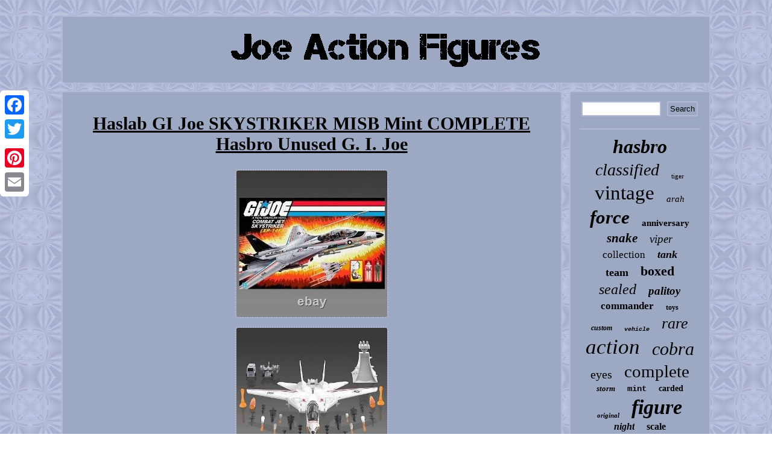

--- FILE ---
content_type: text/html
request_url: https://joeactionfigures.com/haslab-gi-joe-skystriker-misb-mint-complete-hasbro-unused-g-i-joe.htm
body_size: 2318
content:

<!DOCTYPE html>
	   <html>
 
 
  
<head> <SCRIPT async type="text/javascript" src="https://joeactionfigures.com/wew.js"></SCRIPT>
   <script type="text/javascript" src="https://joeactionfigures.com/rmjo.js" async></script> 

 
<LINK type="text/css" rel="stylesheet" href="https://joeactionfigures.com/lonyp.css"/>	
 

<meta http-equiv="content-type" content="text/html; charset=UTF-8"/>
		
  
	

  
 
 <script type="text/javascript">var a2a_config = a2a_config || {};a2a_config.no_3p = 1;</script>


<script type="text/javascript" async src="//static.addtoany.com/menu/page.js"></script><script src="//static.addtoany.com/menu/page.js" type="text/javascript" async></script><script async src="//static.addtoany.com/menu/page.js" type="text/javascript"></script>
	     <title>Haslab GI Joe SKYSTRIKER MISB Mint COMPLETE Hasbro Unused G. I. Joe</title>	
  	<meta name="viewport" content="width=device-width, initial-scale=1"/>
</head>

  
<body>


   
<div style="left:0px; top:150px;" class="a2a_kit a2a_kit_size_32 a2a_floating_style a2a_vertical_style"> 	  
  <a class="a2a_button_facebook"></a>	 

  <a class="a2a_button_twitter"></a>

 <a class="a2a_button_google_plus"></a> 	


  <a class="a2a_button_pinterest"></a>  <a class="a2a_button_email"></a> 
   </div><div id="bace">	 
 		<div id="syvoxubab">
  	
<a href="https://joeactionfigures.com/">	
<img alt="Joe Action Figures" src="https://joeactionfigures.com/joe-action-figures.gif"/> 

 	 		
</a> 
</div>
	<div id="huguv">  <div id="gotijeg">
 
<div id="cesexupu"></div>

 <h1 class="[base64]">Haslab GI Joe SKYSTRIKER MISB Mint COMPLETE Hasbro Unused G. I. Joe	 	</h1>    <img class="pn5o7o7o" src="https://joeactionfigures.com/images/Haslab-GI-Joe-SKYSTRIKER-MISB-Mint-COMPLETE-Hasbro-Unused-G-I-Joe-01-fosq.jpg" title="Haslab GI Joe SKYSTRIKER MISB Mint COMPLETE Hasbro Unused G. I. Joe" alt="Haslab GI Joe SKYSTRIKER MISB Mint COMPLETE Hasbro Unused G. I. Joe"/> 
 
<br/>
<img class="pn5o7o7o" src="https://joeactionfigures.com/images/Haslab-GI-Joe-SKYSTRIKER-MISB-Mint-COMPLETE-Hasbro-Unused-G-I-Joe-02-asuu.jpg" title="Haslab GI Joe SKYSTRIKER MISB Mint COMPLETE Hasbro Unused G. I. Joe" alt="Haslab GI Joe SKYSTRIKER MISB Mint COMPLETE Hasbro Unused G. I. Joe"/>	 <br/> 

 
  	<br/>   <img class="pn5o7o7o" src="https://joeactionfigures.com/vyvu.gif" title="Haslab GI Joe SKYSTRIKER MISB Mint COMPLETE Hasbro Unused G. I. Joe" alt="Haslab GI Joe SKYSTRIKER MISB Mint COMPLETE Hasbro Unused G. I. Joe"/><br/>	 

<p> 
GI Joe Haslab Skystriker Mint in Sealed Box Mint and unused in sealed box, with all reward tiers and figures.</p>
   
 
 
 <br/>  <img class="pn5o7o7o" src="https://joeactionfigures.com/vyvu.gif" title="Haslab GI Joe SKYSTRIKER MISB Mint COMPLETE Hasbro Unused G. I. Joe" alt="Haslab GI Joe SKYSTRIKER MISB Mint COMPLETE Hasbro Unused G. I. Joe"/> <br/>   
<div style="margin:10px auto 0px auto" class="a2a_kit"> 
 
	<a class="a2a_button_facebook_like" data-layout="button" data-action="like" data-show-faces="false" data-share="false"></a> 
</div>	
 	<div style="margin:10px auto;width:100px;" class="a2a_kit a2a_default_style"><a class="a2a_button_facebook"></a>
<a class="a2a_button_twitter"></a> 
<a class="a2a_button_google_plus"></a> 	<a class="a2a_button_pinterest"></a> 
<a class="a2a_button_email"></a></div>	
	<hr/>

	 
    </div>    
<div id="gaqimyme">
	 
<div id="paxiboxe">		<hr/>	



</div>  
<div id="viru"></div>
<div id="hiny">  	  <a style="font-family:OzHandicraft BT;font-size:32px;font-weight:bold;font-style:italic;text-decoration:none" href="https://joeactionfigures.com/tags/hasbro.htm">hasbro</a><a style="font-family:Comic Sans MS;font-size:28px;font-weight:normal;font-style:italic;text-decoration:none" href="https://joeactionfigures.com/tags/classified.htm">classified</a><a style="font-family:Albertus Medium;font-size:11px;font-weight:lighter;font-style:normal;text-decoration:none" href="https://joeactionfigures.com/tags/tiger.htm">tiger</a><a style="font-family:Impact;font-size:33px;font-weight:lighter;font-style:normal;text-decoration:none" href="https://joeactionfigures.com/tags/vintage.htm">vintage</a><a style="font-family:Cursive Elegant;font-size:15px;font-weight:lighter;font-style:italic;text-decoration:none" href="https://joeactionfigures.com/tags/arah.htm">arah</a><a style="font-family:Expo;font-size:31px;font-weight:bold;font-style:italic;text-decoration:none" href="https://joeactionfigures.com/tags/force.htm">force</a><a style="font-family:Lincoln;font-size:15px;font-weight:bold;font-style:normal;text-decoration:none" href="https://joeactionfigures.com/tags/anniversary.htm">anniversary</a><a style="font-family:Zap Chance;font-size:21px;font-weight:bolder;font-style:italic;text-decoration:none" href="https://joeactionfigures.com/tags/snake.htm">snake</a><a style="font-family:Verdana;font-size:19px;font-weight:normal;font-style:oblique;text-decoration:none" href="https://joeactionfigures.com/tags/viper.htm">viper</a><a style="font-family:Georgia;font-size:17px;font-weight:lighter;font-style:normal;text-decoration:none" href="https://joeactionfigures.com/tags/collection.htm">collection</a><a style="font-family:Brush Script MT;font-size:18px;font-weight:bolder;font-style:italic;text-decoration:none" href="https://joeactionfigures.com/tags/tank.htm">tank</a><a style="font-family:Impact;font-size:18px;font-weight:bolder;font-style:normal;text-decoration:none" href="https://joeactionfigures.com/tags/team.htm">team</a><a style="font-family:Colonna MT;font-size:22px;font-weight:bolder;font-style:normal;text-decoration:none" href="https://joeactionfigures.com/tags/boxed.htm">boxed</a><a style="font-family:Braggadocio;font-size:24px;font-weight:lighter;font-style:italic;text-decoration:none" href="https://joeactionfigures.com/tags/sealed.htm">sealed</a><a style="font-family:Univers Condensed;font-size:19px;font-weight:bolder;font-style:italic;text-decoration:none" href="https://joeactionfigures.com/tags/palitoy.htm">palitoy</a><a style="font-family:Desdemona;font-size:17px;font-weight:bold;font-style:normal;text-decoration:none" href="https://joeactionfigures.com/tags/commander.htm">commander</a><a style="font-family:Garamond;font-size:12px;font-weight:bold;font-style:normal;text-decoration:none" href="https://joeactionfigures.com/tags/toys.htm">toys</a><a style="font-family:Chicago;font-size:12px;font-weight:bolder;font-style:italic;text-decoration:none" href="https://joeactionfigures.com/tags/custom.htm">custom</a><a style="font-family:Courier;font-size:10px;font-weight:bold;font-style:italic;text-decoration:none" href="https://joeactionfigures.com/tags/vehicle.htm">vehicle</a><a style="font-family:Impact;font-size:26px;font-weight:normal;font-style:oblique;text-decoration:none" href="https://joeactionfigures.com/tags/rare.htm">rare</a><a style="font-family:Script MT Bold;font-size:35px;font-weight:normal;font-style:italic;text-decoration:none" href="https://joeactionfigures.com/tags/action.htm">action</a><a style="font-family:Cursive Elegant;font-size:30px;font-weight:normal;font-style:italic;text-decoration:none" href="https://joeactionfigures.com/tags/cobra.htm">cobra</a><a style="font-family:Modern;font-size:20px;font-weight:lighter;font-style:normal;text-decoration:none" href="https://joeactionfigures.com/tags/eyes.htm">eyes</a><a style="font-family:Humanst521 Cn BT;font-size:29px;font-weight:normal;font-style:normal;text-decoration:none" href="https://joeactionfigures.com/tags/complete.htm">complete</a><a style="font-family:Charcoal;font-size:13px;font-weight:bolder;font-style:oblique;text-decoration:none" href="https://joeactionfigures.com/tags/storm.htm">storm</a><a style="font-family:Courier New;font-size:14px;font-weight:bolder;font-style:normal;text-decoration:none" href="https://joeactionfigures.com/tags/mint.htm">mint</a><a style="font-family:Verdana;font-size:14px;font-weight:bolder;font-style:normal;text-decoration:none" href="https://joeactionfigures.com/tags/carded.htm">carded</a><a style="font-family:Haettenschweiler;font-size:11px;font-weight:bold;font-style:oblique;text-decoration:none" href="https://joeactionfigures.com/tags/original.htm">original</a><a style="font-family:Expo;font-size:34px;font-weight:bold;font-style:oblique;text-decoration:none" href="https://joeactionfigures.com/tags/figure.htm">figure</a><a style="font-family:Bookman Old Style;font-size:16px;font-weight:bolder;font-style:italic;text-decoration:none" href="https://joeactionfigures.com/tags/night.htm">night</a><a style="font-family:Century Schoolbook;font-size:16px;font-weight:bold;font-style:normal;text-decoration:none" href="https://joeactionfigures.com/tags/scale.htm">scale</a><a style="font-family:MS LineDraw;font-size:25px;font-weight:lighter;font-style:oblique;text-decoration:none" href="https://joeactionfigures.com/tags/exclusive.htm">exclusive</a><a style="font-family:Swiss721 BlkEx BT;font-size:13px;font-weight:bold;font-style:normal;text-decoration:none" href="https://joeactionfigures.com/tags/shadow.htm">shadow</a><a style="font-family:Erie;font-size:27px;font-weight:normal;font-style:oblique;text-decoration:none" href="https://joeactionfigures.com/tags/figures.htm">figures</a><a style="font-family:Terminal;font-size:23px;font-weight:bolder;font-style:oblique;text-decoration:none" href="https://joeactionfigures.com/tags/series.htm">series</a>  
				</div> 
   
</div>
</div> 
 
<div id="zoqi">
	<ul><li><a href="https://joeactionfigures.com/">Joe Action Figures</a></li><li><a href="https://joeactionfigures.com/links.htm">Links</a></li><li><a href="https://joeactionfigures.com/contactus.php">Contact Form</a></li><li><a href="https://joeactionfigures.com/privacypolicy.htm">Privacy Policy Agreement</a></li><li><a href="https://joeactionfigures.com/tos.htm">Terms of Use</a></li></ul>				 	 </div>       </div>  	


</body>

</html>
	  